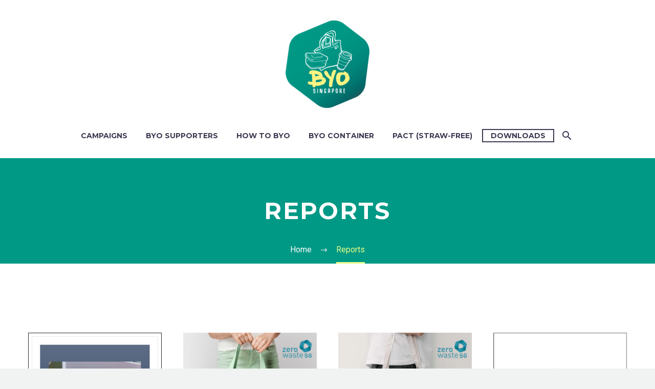

--- FILE ---
content_type: text/html; charset=UTF-8
request_url: http://www.byosingapore.com/reports/
body_size: 9776
content:

<!DOCTYPE html>
<!--[if IE 7]>
<html class="ie ie7" lang="en-GB" xmlns:og="http://ogp.me/ns#" xmlns:fb="http://ogp.me/ns/fb#">
<![endif]-->
<!--[if IE 8]>
<html class="ie ie8" lang="en-GB" xmlns:og="http://ogp.me/ns#" xmlns:fb="http://ogp.me/ns/fb#">
<![endif]-->
<!--[if !(IE 7) | !(IE 8) ]><!-->
<html lang="en-GB" xmlns:og="http://ogp.me/ns#" xmlns:fb="http://ogp.me/ns/fb#">
<!--<![endif]-->
<head>
	<meta charset="UTF-8">
	<meta name="viewport" content="width=device-width, initial-scale=1.0" />
	<link rel="profile" href="http://gmpg.org/xfn/11">
	<link rel="pingback" href="http://www.byosingapore.com/xmlrpc.php">
	<title>Reports &#8211; BYO Singapore</title>
<meta name='robots' content='max-image-preview:large' />
<link rel='dns-prefetch' href='//www.google.com' />
<link rel='dns-prefetch' href='//fonts.googleapis.com' />
<link rel="alternate" type="application/rss+xml" title="BYO Singapore &raquo; Feed" href="http://www.byosingapore.com/feed/" />
<link rel="alternate" type="application/rss+xml" title="BYO Singapore &raquo; Comments Feed" href="http://www.byosingapore.com/comments/feed/" />
<link rel="alternate" title="oEmbed (JSON)" type="application/json+oembed" href="http://www.byosingapore.com/wp-json/oembed/1.0/embed?url=http%3A%2F%2Fwww.byosingapore.com%2Freports%2F" />
<link rel="alternate" title="oEmbed (XML)" type="text/xml+oembed" href="http://www.byosingapore.com/wp-json/oembed/1.0/embed?url=http%3A%2F%2Fwww.byosingapore.com%2Freports%2F&#038;format=xml" />
		<!-- This site uses the Google Analytics by MonsterInsights plugin v9.10.1 - Using Analytics tracking - https://www.monsterinsights.com/ -->
		<!-- Note: MonsterInsights is not currently configured on this site. The site owner needs to authenticate with Google Analytics in the MonsterInsights settings panel. -->
					<!-- No tracking code set -->
				<!-- / Google Analytics by MonsterInsights -->
		<style id='wp-img-auto-sizes-contain-inline-css' type='text/css'>
img:is([sizes=auto i],[sizes^="auto," i]){contain-intrinsic-size:3000px 1500px}
/*# sourceURL=wp-img-auto-sizes-contain-inline-css */
</style>
<link rel='stylesheet' id='thegem-preloader-css' href='http://www.byosingapore.com/wp-content/themes/thegem/css/thegem-preloader.css?ver=6.9' type='text/css' media='all' />
<style id='thegem-preloader-inline-css' type='text/css'>

		body:not(.compose-mode) .gem-icon .gem-icon-half-1,
		body:not(.compose-mode) .gem-icon .gem-icon-half-2 {
			opacity: 0 !important;
			}
/*# sourceURL=thegem-preloader-inline-css */
</style>
<link rel='stylesheet' id='thegem-reset-css' href='http://www.byosingapore.com/wp-content/themes/thegem/css/thegem-reset.css?ver=6.9' type='text/css' media='all' />
<style id='thegem-reset-inline-css' type='text/css'>

		.fullwidth-block {
			-webkit-transform: translate3d(0, 0, 0);
			-moz-transform: translate3d(0, 0, 0);
			-ms-transform: translate3d(0, 0, 0);
			transform: translate3d(0, 0, 0);
		}
/*# sourceURL=thegem-reset-inline-css */
</style>
<link rel='stylesheet' id='thegem-grid-css' href='http://www.byosingapore.com/wp-content/themes/thegem/css/thegem-grid.css?ver=6.9' type='text/css' media='all' />
<link rel='stylesheet' id='thegem-style-css' href='http://www.byosingapore.com/wp-content/themes/thegem/style.css?ver=6.9' type='text/css' media='all' />
<link rel='stylesheet' id='thegem-header-css' href='http://www.byosingapore.com/wp-content/themes/thegem/css/thegem-header.css?ver=6.9' type='text/css' media='all' />
<link rel='stylesheet' id='thegem-widgets-css' href='http://www.byosingapore.com/wp-content/themes/thegem/css/thegem-widgets.css?ver=6.9' type='text/css' media='all' />
<link rel='stylesheet' id='thegem-new-css-css' href='http://www.byosingapore.com/wp-content/themes/thegem/css/thegem-new-css.css?ver=6.9' type='text/css' media='all' />
<link rel='stylesheet' id='perevazka-css-css-css' href='http://www.byosingapore.com/wp-content/themes/thegem/css/thegem-perevazka-css.css?ver=6.9' type='text/css' media='all' />
<link rel='stylesheet' id='thegem-google-fonts-css' href='//fonts.googleapis.com/css?family=Roboto%3Aregular%7CMontserrat%3Aregular%2C700%7CSource+Sans+Pro%3Aregular%2C300&#038;subset=vietnamese%2Ccyrillic-ext%2Ccyrillic%2Clatin-ext%2Cgreek%2Clatin%2Cgreek-ext&#038;ver=6.9' type='text/css' media='all' />
<link rel='stylesheet' id='thegem-custom-css' href='http://www.byosingapore.com/wp-content/themes/thegem/css/custom.css?ver=6.9' type='text/css' media='all' />
<link rel='stylesheet' id='js_composer_front-css' href='http://www.byosingapore.com/wp-content/plugins/js_composer/assets/css/js_composer.min.css?ver=6.4.2' type='text/css' media='all' />
<link rel='stylesheet' id='thegem-additional-blog-1-css' href='http://www.byosingapore.com/wp-content/themes/thegem/css/thegem-additional-blog-1.css?ver=6.9' type='text/css' media='all' />
<link rel='stylesheet' id='thegem-hovers-css' href='http://www.byosingapore.com/wp-content/themes/thegem/css/thegem-hovers.css?ver=6.9' type='text/css' media='all' />
<link rel='stylesheet' id='jquery-fancybox-css' href='http://www.byosingapore.com/wp-content/themes/thegem/js/fancyBox/jquery.fancybox.css?ver=6.9' type='text/css' media='all' />
<link rel='stylesheet' id='thegem-vc_elements-css' href='http://www.byosingapore.com/wp-content/themes/thegem/css/thegem-vc_elements.css?ver=6.9' type='text/css' media='all' />
<style id='wp-emoji-styles-inline-css' type='text/css'>

	img.wp-smiley, img.emoji {
		display: inline !important;
		border: none !important;
		box-shadow: none !important;
		height: 1em !important;
		width: 1em !important;
		margin: 0 0.07em !important;
		vertical-align: -0.1em !important;
		background: none !important;
		padding: 0 !important;
	}
/*# sourceURL=wp-emoji-styles-inline-css */
</style>
<style id='wp-block-library-inline-css' type='text/css'>
:root{--wp-block-synced-color:#7a00df;--wp-block-synced-color--rgb:122,0,223;--wp-bound-block-color:var(--wp-block-synced-color);--wp-editor-canvas-background:#ddd;--wp-admin-theme-color:#007cba;--wp-admin-theme-color--rgb:0,124,186;--wp-admin-theme-color-darker-10:#006ba1;--wp-admin-theme-color-darker-10--rgb:0,107,160.5;--wp-admin-theme-color-darker-20:#005a87;--wp-admin-theme-color-darker-20--rgb:0,90,135;--wp-admin-border-width-focus:2px}@media (min-resolution:192dpi){:root{--wp-admin-border-width-focus:1.5px}}.wp-element-button{cursor:pointer}:root .has-very-light-gray-background-color{background-color:#eee}:root .has-very-dark-gray-background-color{background-color:#313131}:root .has-very-light-gray-color{color:#eee}:root .has-very-dark-gray-color{color:#313131}:root .has-vivid-green-cyan-to-vivid-cyan-blue-gradient-background{background:linear-gradient(135deg,#00d084,#0693e3)}:root .has-purple-crush-gradient-background{background:linear-gradient(135deg,#34e2e4,#4721fb 50%,#ab1dfe)}:root .has-hazy-dawn-gradient-background{background:linear-gradient(135deg,#faaca8,#dad0ec)}:root .has-subdued-olive-gradient-background{background:linear-gradient(135deg,#fafae1,#67a671)}:root .has-atomic-cream-gradient-background{background:linear-gradient(135deg,#fdd79a,#004a59)}:root .has-nightshade-gradient-background{background:linear-gradient(135deg,#330968,#31cdcf)}:root .has-midnight-gradient-background{background:linear-gradient(135deg,#020381,#2874fc)}:root{--wp--preset--font-size--normal:16px;--wp--preset--font-size--huge:42px}.has-regular-font-size{font-size:1em}.has-larger-font-size{font-size:2.625em}.has-normal-font-size{font-size:var(--wp--preset--font-size--normal)}.has-huge-font-size{font-size:var(--wp--preset--font-size--huge)}.has-text-align-center{text-align:center}.has-text-align-left{text-align:left}.has-text-align-right{text-align:right}.has-fit-text{white-space:nowrap!important}#end-resizable-editor-section{display:none}.aligncenter{clear:both}.items-justified-left{justify-content:flex-start}.items-justified-center{justify-content:center}.items-justified-right{justify-content:flex-end}.items-justified-space-between{justify-content:space-between}.screen-reader-text{border:0;clip-path:inset(50%);height:1px;margin:-1px;overflow:hidden;padding:0;position:absolute;width:1px;word-wrap:normal!important}.screen-reader-text:focus{background-color:#ddd;clip-path:none;color:#444;display:block;font-size:1em;height:auto;left:5px;line-height:normal;padding:15px 23px 14px;text-decoration:none;top:5px;width:auto;z-index:100000}html :where(.has-border-color){border-style:solid}html :where([style*=border-top-color]){border-top-style:solid}html :where([style*=border-right-color]){border-right-style:solid}html :where([style*=border-bottom-color]){border-bottom-style:solid}html :where([style*=border-left-color]){border-left-style:solid}html :where([style*=border-width]){border-style:solid}html :where([style*=border-top-width]){border-top-style:solid}html :where([style*=border-right-width]){border-right-style:solid}html :where([style*=border-bottom-width]){border-bottom-style:solid}html :where([style*=border-left-width]){border-left-style:solid}html :where(img[class*=wp-image-]){height:auto;max-width:100%}:where(figure){margin:0 0 1em}html :where(.is-position-sticky){--wp-admin--admin-bar--position-offset:var(--wp-admin--admin-bar--height,0px)}@media screen and (max-width:600px){html :where(.is-position-sticky){--wp-admin--admin-bar--position-offset:0px}}

/*# sourceURL=wp-block-library-inline-css */
</style><style id='global-styles-inline-css' type='text/css'>
:root{--wp--preset--aspect-ratio--square: 1;--wp--preset--aspect-ratio--4-3: 4/3;--wp--preset--aspect-ratio--3-4: 3/4;--wp--preset--aspect-ratio--3-2: 3/2;--wp--preset--aspect-ratio--2-3: 2/3;--wp--preset--aspect-ratio--16-9: 16/9;--wp--preset--aspect-ratio--9-16: 9/16;--wp--preset--color--black: #000000;--wp--preset--color--cyan-bluish-gray: #abb8c3;--wp--preset--color--white: #ffffff;--wp--preset--color--pale-pink: #f78da7;--wp--preset--color--vivid-red: #cf2e2e;--wp--preset--color--luminous-vivid-orange: #ff6900;--wp--preset--color--luminous-vivid-amber: #fcb900;--wp--preset--color--light-green-cyan: #7bdcb5;--wp--preset--color--vivid-green-cyan: #00d084;--wp--preset--color--pale-cyan-blue: #8ed1fc;--wp--preset--color--vivid-cyan-blue: #0693e3;--wp--preset--color--vivid-purple: #9b51e0;--wp--preset--gradient--vivid-cyan-blue-to-vivid-purple: linear-gradient(135deg,rgb(6,147,227) 0%,rgb(155,81,224) 100%);--wp--preset--gradient--light-green-cyan-to-vivid-green-cyan: linear-gradient(135deg,rgb(122,220,180) 0%,rgb(0,208,130) 100%);--wp--preset--gradient--luminous-vivid-amber-to-luminous-vivid-orange: linear-gradient(135deg,rgb(252,185,0) 0%,rgb(255,105,0) 100%);--wp--preset--gradient--luminous-vivid-orange-to-vivid-red: linear-gradient(135deg,rgb(255,105,0) 0%,rgb(207,46,46) 100%);--wp--preset--gradient--very-light-gray-to-cyan-bluish-gray: linear-gradient(135deg,rgb(238,238,238) 0%,rgb(169,184,195) 100%);--wp--preset--gradient--cool-to-warm-spectrum: linear-gradient(135deg,rgb(74,234,220) 0%,rgb(151,120,209) 20%,rgb(207,42,186) 40%,rgb(238,44,130) 60%,rgb(251,105,98) 80%,rgb(254,248,76) 100%);--wp--preset--gradient--blush-light-purple: linear-gradient(135deg,rgb(255,206,236) 0%,rgb(152,150,240) 100%);--wp--preset--gradient--blush-bordeaux: linear-gradient(135deg,rgb(254,205,165) 0%,rgb(254,45,45) 50%,rgb(107,0,62) 100%);--wp--preset--gradient--luminous-dusk: linear-gradient(135deg,rgb(255,203,112) 0%,rgb(199,81,192) 50%,rgb(65,88,208) 100%);--wp--preset--gradient--pale-ocean: linear-gradient(135deg,rgb(255,245,203) 0%,rgb(182,227,212) 50%,rgb(51,167,181) 100%);--wp--preset--gradient--electric-grass: linear-gradient(135deg,rgb(202,248,128) 0%,rgb(113,206,126) 100%);--wp--preset--gradient--midnight: linear-gradient(135deg,rgb(2,3,129) 0%,rgb(40,116,252) 100%);--wp--preset--font-size--small: 13px;--wp--preset--font-size--medium: 20px;--wp--preset--font-size--large: 36px;--wp--preset--font-size--x-large: 42px;--wp--preset--spacing--20: 0.44rem;--wp--preset--spacing--30: 0.67rem;--wp--preset--spacing--40: 1rem;--wp--preset--spacing--50: 1.5rem;--wp--preset--spacing--60: 2.25rem;--wp--preset--spacing--70: 3.38rem;--wp--preset--spacing--80: 5.06rem;--wp--preset--shadow--natural: 6px 6px 9px rgba(0, 0, 0, 0.2);--wp--preset--shadow--deep: 12px 12px 50px rgba(0, 0, 0, 0.4);--wp--preset--shadow--sharp: 6px 6px 0px rgba(0, 0, 0, 0.2);--wp--preset--shadow--outlined: 6px 6px 0px -3px rgb(255, 255, 255), 6px 6px rgb(0, 0, 0);--wp--preset--shadow--crisp: 6px 6px 0px rgb(0, 0, 0);}:where(.is-layout-flex){gap: 0.5em;}:where(.is-layout-grid){gap: 0.5em;}body .is-layout-flex{display: flex;}.is-layout-flex{flex-wrap: wrap;align-items: center;}.is-layout-flex > :is(*, div){margin: 0;}body .is-layout-grid{display: grid;}.is-layout-grid > :is(*, div){margin: 0;}:where(.wp-block-columns.is-layout-flex){gap: 2em;}:where(.wp-block-columns.is-layout-grid){gap: 2em;}:where(.wp-block-post-template.is-layout-flex){gap: 1.25em;}:where(.wp-block-post-template.is-layout-grid){gap: 1.25em;}.has-black-color{color: var(--wp--preset--color--black) !important;}.has-cyan-bluish-gray-color{color: var(--wp--preset--color--cyan-bluish-gray) !important;}.has-white-color{color: var(--wp--preset--color--white) !important;}.has-pale-pink-color{color: var(--wp--preset--color--pale-pink) !important;}.has-vivid-red-color{color: var(--wp--preset--color--vivid-red) !important;}.has-luminous-vivid-orange-color{color: var(--wp--preset--color--luminous-vivid-orange) !important;}.has-luminous-vivid-amber-color{color: var(--wp--preset--color--luminous-vivid-amber) !important;}.has-light-green-cyan-color{color: var(--wp--preset--color--light-green-cyan) !important;}.has-vivid-green-cyan-color{color: var(--wp--preset--color--vivid-green-cyan) !important;}.has-pale-cyan-blue-color{color: var(--wp--preset--color--pale-cyan-blue) !important;}.has-vivid-cyan-blue-color{color: var(--wp--preset--color--vivid-cyan-blue) !important;}.has-vivid-purple-color{color: var(--wp--preset--color--vivid-purple) !important;}.has-black-background-color{background-color: var(--wp--preset--color--black) !important;}.has-cyan-bluish-gray-background-color{background-color: var(--wp--preset--color--cyan-bluish-gray) !important;}.has-white-background-color{background-color: var(--wp--preset--color--white) !important;}.has-pale-pink-background-color{background-color: var(--wp--preset--color--pale-pink) !important;}.has-vivid-red-background-color{background-color: var(--wp--preset--color--vivid-red) !important;}.has-luminous-vivid-orange-background-color{background-color: var(--wp--preset--color--luminous-vivid-orange) !important;}.has-luminous-vivid-amber-background-color{background-color: var(--wp--preset--color--luminous-vivid-amber) !important;}.has-light-green-cyan-background-color{background-color: var(--wp--preset--color--light-green-cyan) !important;}.has-vivid-green-cyan-background-color{background-color: var(--wp--preset--color--vivid-green-cyan) !important;}.has-pale-cyan-blue-background-color{background-color: var(--wp--preset--color--pale-cyan-blue) !important;}.has-vivid-cyan-blue-background-color{background-color: var(--wp--preset--color--vivid-cyan-blue) !important;}.has-vivid-purple-background-color{background-color: var(--wp--preset--color--vivid-purple) !important;}.has-black-border-color{border-color: var(--wp--preset--color--black) !important;}.has-cyan-bluish-gray-border-color{border-color: var(--wp--preset--color--cyan-bluish-gray) !important;}.has-white-border-color{border-color: var(--wp--preset--color--white) !important;}.has-pale-pink-border-color{border-color: var(--wp--preset--color--pale-pink) !important;}.has-vivid-red-border-color{border-color: var(--wp--preset--color--vivid-red) !important;}.has-luminous-vivid-orange-border-color{border-color: var(--wp--preset--color--luminous-vivid-orange) !important;}.has-luminous-vivid-amber-border-color{border-color: var(--wp--preset--color--luminous-vivid-amber) !important;}.has-light-green-cyan-border-color{border-color: var(--wp--preset--color--light-green-cyan) !important;}.has-vivid-green-cyan-border-color{border-color: var(--wp--preset--color--vivid-green-cyan) !important;}.has-pale-cyan-blue-border-color{border-color: var(--wp--preset--color--pale-cyan-blue) !important;}.has-vivid-cyan-blue-border-color{border-color: var(--wp--preset--color--vivid-cyan-blue) !important;}.has-vivid-purple-border-color{border-color: var(--wp--preset--color--vivid-purple) !important;}.has-vivid-cyan-blue-to-vivid-purple-gradient-background{background: var(--wp--preset--gradient--vivid-cyan-blue-to-vivid-purple) !important;}.has-light-green-cyan-to-vivid-green-cyan-gradient-background{background: var(--wp--preset--gradient--light-green-cyan-to-vivid-green-cyan) !important;}.has-luminous-vivid-amber-to-luminous-vivid-orange-gradient-background{background: var(--wp--preset--gradient--luminous-vivid-amber-to-luminous-vivid-orange) !important;}.has-luminous-vivid-orange-to-vivid-red-gradient-background{background: var(--wp--preset--gradient--luminous-vivid-orange-to-vivid-red) !important;}.has-very-light-gray-to-cyan-bluish-gray-gradient-background{background: var(--wp--preset--gradient--very-light-gray-to-cyan-bluish-gray) !important;}.has-cool-to-warm-spectrum-gradient-background{background: var(--wp--preset--gradient--cool-to-warm-spectrum) !important;}.has-blush-light-purple-gradient-background{background: var(--wp--preset--gradient--blush-light-purple) !important;}.has-blush-bordeaux-gradient-background{background: var(--wp--preset--gradient--blush-bordeaux) !important;}.has-luminous-dusk-gradient-background{background: var(--wp--preset--gradient--luminous-dusk) !important;}.has-pale-ocean-gradient-background{background: var(--wp--preset--gradient--pale-ocean) !important;}.has-electric-grass-gradient-background{background: var(--wp--preset--gradient--electric-grass) !important;}.has-midnight-gradient-background{background: var(--wp--preset--gradient--midnight) !important;}.has-small-font-size{font-size: var(--wp--preset--font-size--small) !important;}.has-medium-font-size{font-size: var(--wp--preset--font-size--medium) !important;}.has-large-font-size{font-size: var(--wp--preset--font-size--large) !important;}.has-x-large-font-size{font-size: var(--wp--preset--font-size--x-large) !important;}
/*# sourceURL=global-styles-inline-css */
</style>

<style id='classic-theme-styles-inline-css' type='text/css'>
/*! This file is auto-generated */
.wp-block-button__link{color:#fff;background-color:#32373c;border-radius:9999px;box-shadow:none;text-decoration:none;padding:calc(.667em + 2px) calc(1.333em + 2px);font-size:1.125em}.wp-block-file__button{background:#32373c;color:#fff;text-decoration:none}
/*# sourceURL=/wp-includes/css/classic-themes.min.css */
</style>
<link rel='stylesheet' id='usp_style-css' href='http://www.byosingapore.com/wp-content/plugins/user-submitted-posts/resources/usp.css?ver=20251121' type='text/css' media='all' />
<link rel='stylesheet' id='thegem_js_composer_front-css' href='http://www.byosingapore.com/wp-content/themes/thegem/css/thegem-js_composer_columns.css?ver=6.9' type='text/css' media='all' />
<script type="text/javascript" id="thegem-settings-init-js-extra">
/* <![CDATA[ */
var gemSettings = {"isTouch":"","forcedLasyDisabled":"","tabletPortrait":"1","tabletLandscape":"1","topAreaMobileDisable":"","parallaxDisabled":"","fillTopArea":"","themePath":"http://www.byosingapore.com/wp-content/themes/thegem","rootUrl":"http://www.byosingapore.com","mobileEffectsEnabled":"","isRTL":""};
//# sourceURL=thegem-settings-init-js-extra
/* ]]> */
</script>
<script type="text/javascript" src="http://www.byosingapore.com/wp-content/themes/thegem/js/thegem-settings-init.js?ver=6.9" id="thegem-settings-init-js"></script>
<script type="text/javascript" src="http://www.byosingapore.com/wp-content/themes/thegem/js/thegem-fullwidth-loader.js?ver=6.9" id="thegem-fullwidth-optimizer-js"></script>
<script type="text/javascript" src="http://www.byosingapore.com/wp-includes/js/jquery/jquery.min.js?ver=3.7.1" id="jquery-core-js"></script>
<script type="text/javascript" src="http://www.byosingapore.com/wp-includes/js/jquery/jquery-migrate.min.js?ver=3.4.1" id="jquery-migrate-js"></script>
<script type="text/javascript" src="https://www.google.com/recaptcha/api.js?ver=20251121" id="usp_recaptcha-js"></script>
<script type="text/javascript" src="http://www.byosingapore.com/wp-content/plugins/user-submitted-posts/resources/jquery.cookie.js?ver=20251121" id="usp_cookie-js"></script>
<script type="text/javascript" src="http://www.byosingapore.com/wp-content/plugins/user-submitted-posts/resources/jquery.parsley.min.js?ver=20251121" id="usp_parsley-js"></script>
<script type="text/javascript" id="usp_core-js-before">
/* <![CDATA[ */
var usp_custom_field = ""; var usp_custom_field_2 = "usp_custom_field_2"; var usp_custom_checkbox = "usp_custom_checkbox"; var usp_case_sensitivity = "false"; var usp_min_images = 0; var usp_max_images = 1; var usp_parsley_error = "Incorrect response."; var usp_multiple_cats = 0; var usp_existing_tags = 0; var usp_recaptcha_disp = "show"; var usp_recaptcha_vers = "2"; var usp_recaptcha_key = ""; var challenge_nonce = "d670dda6e3"; var ajax_url = "http:\/\/www.byosingapore.com\/wp-admin\/admin-ajax.php"; 
//# sourceURL=usp_core-js-before
/* ]]> */
</script>
<script type="text/javascript" src="http://www.byosingapore.com/wp-content/plugins/user-submitted-posts/resources/jquery.usp.core.js?ver=20251121" id="usp_core-js"></script>
<link rel="https://api.w.org/" href="http://www.byosingapore.com/wp-json/" /><link rel="alternate" title="JSON" type="application/json" href="http://www.byosingapore.com/wp-json/wp/v2/pages/30151" /><link rel="EditURI" type="application/rsd+xml" title="RSD" href="http://www.byosingapore.com/xmlrpc.php?rsd" />
<meta name="generator" content="WordPress 6.9" />
<link rel="canonical" href="http://www.byosingapore.com/reports/" />
<link rel='shortlink' href='http://www.byosingapore.com/?p=30151' />
<meta name="generator" content="Powered by WPBakery Page Builder - drag and drop page builder for WordPress."/>
<link rel="icon" href="http://www.byosingapore.com/wp-content/uploads/BYO_FullColour-150x150.png" sizes="32x32" />
<link rel="icon" href="http://www.byosingapore.com/wp-content/uploads/BYO_FullColour-256x256.png" sizes="192x192" />
<link rel="apple-touch-icon" href="http://www.byosingapore.com/wp-content/uploads/BYO_FullColour-256x256.png" />
<meta name="msapplication-TileImage" content="http://www.byosingapore.com/wp-content/uploads/BYO_FullColour.png" />
		<style type="text/css" id="wp-custom-css">
			.sfwhoverbox, .sfwhoverbox span {
color: #ffffff;
}		</style>
		<noscript><style> .wpb_animate_when_almost_visible { opacity: 1; }</style></noscript>

</head>


<body class="wp-singular page-template-default page page-id-30151 wp-theme-thegem wpb-js-composer js-comp-ver-6.4.2 vc_responsive">



<div id="page" class="layout-fullwidth">

			<a href="#page" class="scroll-top-button"></a>
	
	
		
		<div id="site-header-wrapper"  class=" " >

						
			<header id="site-header" class="site-header animated-header" role="banner">
								
								<div class="container">
					<div class="header-main logo-position-center header-layout-default header-style-3">
													<div class="site-title">
								<div class="site-logo">
	<a href="http://www.byosingapore.com/" rel="home">
					<span class="logo"><img src="http://www.byosingapore.com/wp-content/uploads/thegem-logos/logo_f909910f26265a85c2403467867bedf8_1x.png" srcset="http://www.byosingapore.com/wp-content/uploads/thegem-logos/logo_f909910f26265a85c2403467867bedf8_1x.png 1x,http://www.byosingapore.com/wp-content/uploads/thegem-logos/logo_f909910f26265a85c2403467867bedf8_2x.png 2x,http://www.byosingapore.com/wp-content/uploads/thegem-logos/logo_f909910f26265a85c2403467867bedf8_3x.png 3x" alt="" style="width:164px;" class="default"/><img src="http://www.byosingapore.com/wp-content/uploads/thegem-logos/logo_f909910f26265a85c2403467867bedf8_1x.png" srcset="http://www.byosingapore.com/wp-content/uploads/thegem-logos/logo_f909910f26265a85c2403467867bedf8_1x.png 1x,http://www.byosingapore.com/wp-content/uploads/thegem-logos/logo_f909910f26265a85c2403467867bedf8_2x.png 2x,http://www.byosingapore.com/wp-content/uploads/thegem-logos/logo_f909910f26265a85c2403467867bedf8_3x.png 3x" alt="" style="width:132px;" class="small"/></span>
			</a>
</div>
							</div>
															<nav id="primary-navigation" class="site-navigation primary-navigation responsive" role="navigation">
									<button class="menu-toggle dl-trigger">Primary Menu<span class="menu-line-1"></span><span class="menu-line-2"></span><span class="menu-line-3"></span></button>
																																				<ul id="primary-menu" class="nav-menu dl-menu styled no-responsive"><li id="menu-item-30307" class="menu-item menu-item-type-post_type menu-item-object-page menu-item-has-children menu-item-parent menu-item-30307 megamenu-first-element"><a href="http://www.byosingapore.com/campaigns/">Campaigns</a>
<ul class="sub-menu dl-submenu styled ">
	<li id="menu-item-30464" class="menu-item menu-item-type-post_type menu-item-object-page menu-item-30464 megamenu-first-element"><a href="http://www.byosingapore.com/byo-container/">BYOC 2021</a></li>
	<li id="menu-item-30305" class="menu-item menu-item-type-post_type menu-item-object-page menu-item-30305 megamenu-first-element"><a href="http://www.byosingapore.com/byob-2023/">BYOB 2023</a></li>
</ul>
</li>
<li id="menu-item-29617" class="menu-item menu-item-type-post_type menu-item-object-page menu-item-home menu-item-has-children menu-item-parent menu-item-29617 megamenu-first-element"><a href="http://www.byosingapore.com/">BYO Supporters</a>
<ul class="sub-menu dl-submenu styled ">
	<li id="menu-item-29620" class="menu-item menu-item-type-post_type menu-item-object-page menu-item-29620 megamenu-first-element"><a href="http://www.byosingapore.com/why-byo/">Why BYO</a></li>
	<li id="menu-item-29614" class="menu-item menu-item-type-post_type menu-item-object-page menu-item-29614 megamenu-first-element"><a href="http://www.byosingapore.com/resources/">Resources</a></li>
	<li id="menu-item-29619" class="menu-item menu-item-type-post_type menu-item-object-page menu-item-29619 megamenu-first-element"><a href="http://www.byosingapore.com/stories/">Stories</a></li>
</ul>
</li>
<li id="menu-item-29618" class="menu-item menu-item-type-post_type menu-item-object-page menu-item-29618 megamenu-first-element"><a href="http://www.byosingapore.com/how-to-byo/">How to BYO</a></li>
<li id="menu-item-29890" class="menu-item menu-item-type-post_type menu-item-object-page menu-item-29890 megamenu-first-element"><a href="http://www.byosingapore.com/byo-container/">BYO Container</a></li>
<li id="menu-item-29613" class="menu-item menu-item-type-post_type menu-item-object-page menu-item-has-children menu-item-parent menu-item-29613 megamenu-first-element"><a href="http://www.byosingapore.com/pact-straw-free/">PACT (Straw-Free)</a>
<ul class="sub-menu dl-submenu styled ">
	<li id="menu-item-29616" class="menu-item menu-item-type-post_type menu-item-object-page menu-item-29616 megamenu-first-element"><a href="http://www.byosingapore.com/straw-free-week-at-the-metropolis/">Straw-Free Week 2018</a></li>
</ul>
</li>
<li id="menu-item-29629" class="menu-item menu-item-type-post_type menu-item-object-page current-menu-ancestor current-menu-parent current_page_parent current_page_ancestor menu-item-has-children menu-item-parent menu-item-29629 megamenu-first-element menu-item-current"><a href="http://www.byosingapore.com/downloads/">Downloads</a>
<ul class="sub-menu dl-submenu styled ">
	<li id="menu-item-30152" class="menu-item menu-item-type-post_type menu-item-object-page current-menu-item page_item page-item-30151 current_page_item menu-item-30152 megamenu-first-element menu-item-active"><a href="http://www.byosingapore.com/reports/">Reports</a></li>
</ul>
</li>
<li class="menu-item menu-item-search"><a href="#"></a><div class="minisearch"><form role="search" id="searchform" class="sf" action="http://www.byosingapore.com/" method="GET"><input id="searchform-input" class="sf-input" type="text" placeholder="Search..." name="s"><span class="sf-submit-icon"></span><input id="searchform-submit" class="sf-submit" type="submit" value=""></form></div></li></ul>																	</nav>
																		</div>
				</div>
							</header><!-- #site-header -->
					</div><!-- #site-header-wrapper -->

	
	<div id="main" class="site-main">

<div id="main-content" class="main-content">

<div id="page-title" class="page-title-block page-title-alignment-center page-title-style-1 " style="padding-top: 80px;padding-bottom: 80px;"><div class="container"><div class="page-title-title" style=""><h1 style="">  Reports</h1></div></div><div class="breadcrumbs-container"><div class="container"><div class="breadcrumbs"><span><a href="http://www.byosingapore.com/" itemprop="url"><span itemprop="title">Home</span></a></span> <span class="divider"><span class="bc-devider"></span></span> <span class="current">Reports</span></div><!-- .breadcrumbs --></div></div></div>
<div class="block-content">
	<div class="container">
		<div class="panel row">

			<div class="panel-center col-xs-12">
				<article id="post-30151" class="post-30151 page type-page status-publish hentry">

					<div class="entry-content post-content">
												
						
						<div id="vc_row-6966fa0953445" class="vc_row wpb_row vc_row-fluid"><div class="wpb_column vc_column_container vc_col-sm-3"><div class="vc_column-inner"><div class="wpb_wrapper">
	<div  class="wpb_single_image wpb_content_element vc_align_left">
		
		<figure class="wpb_wrapper vc_figure">
			<a href="https://www.zerowastesg.com/bring-your-own-bag" target="_blank" class="vc_single_image-wrapper vc_box_outline  vc_box_border_black"><img fetchpriority="high" decoding="async" width="1241" height="1755" src="http://www.byosingapore.com/wp-content/uploads/BYOB-2023-Report-Cover.jpg" class="vc_single_image-img attachment-full" alt="" srcset="http://www.byosingapore.com/wp-content/uploads/BYOB-2023-Report-Cover.jpg 1241w, http://www.byosingapore.com/wp-content/uploads/BYOB-2023-Report-Cover-212x300.jpg 212w, http://www.byosingapore.com/wp-content/uploads/BYOB-2023-Report-Cover-724x1024.jpg 724w, http://www.byosingapore.com/wp-content/uploads/BYOB-2023-Report-Cover-768x1086.jpg 768w, http://www.byosingapore.com/wp-content/uploads/BYOB-2023-Report-Cover-1086x1536.jpg 1086w" sizes="(max-width: 1241px) 100vw, 1241px" /></a>
		</figure>
	</div>
</div></div></div><div class="wpb_column vc_column_container vc_col-sm-3"><div class="vc_column-inner"><div class="wpb_wrapper">
	<div  class="wpb_single_image wpb_content_element vc_align_left">
		
		<figure class="wpb_wrapper vc_figure">
			<a href="https://www.zerowastesg.com/byo-landscape" target="_blank" class="vc_single_image-wrapper   vc_box_border_grey"><img decoding="async" width="1188" height="1678" src="http://www.byosingapore.com/wp-content/uploads/BYO-Landscape-Report-Cover.png" class="vc_single_image-img attachment-full" alt="" srcset="http://www.byosingapore.com/wp-content/uploads/BYO-Landscape-Report-Cover.png 1188w, http://www.byosingapore.com/wp-content/uploads/BYO-Landscape-Report-Cover-212x300.png 212w, http://www.byosingapore.com/wp-content/uploads/BYO-Landscape-Report-Cover-725x1024.png 725w, http://www.byosingapore.com/wp-content/uploads/BYO-Landscape-Report-Cover-768x1085.png 768w, http://www.byosingapore.com/wp-content/uploads/BYO-Landscape-Report-Cover-1087x1536.png 1087w" sizes="(max-width: 1188px) 100vw, 1188px" /></a>
		</figure>
	</div>
</div></div></div><div class="wpb_column vc_column_container vc_col-sm-3"><div class="vc_column-inner"><div class="wpb_wrapper">
	<div  class="wpb_single_image wpb_content_element vc_align_left">
		
		<figure class="wpb_wrapper vc_figure">
			<a href="https://www.zerowastesg.com/bring-your-own-container" target="_blank" class="vc_single_image-wrapper   vc_box_border_grey"><img decoding="async" width="1186" height="1678" src="http://www.byosingapore.com/wp-content/uploads/BYOC-Report-Cover.png" class="vc_single_image-img attachment-full" alt="" srcset="http://www.byosingapore.com/wp-content/uploads/BYOC-Report-Cover.png 1186w, http://www.byosingapore.com/wp-content/uploads/BYOC-Report-Cover-212x300.png 212w, http://www.byosingapore.com/wp-content/uploads/BYOC-Report-Cover-724x1024.png 724w, http://www.byosingapore.com/wp-content/uploads/BYOC-Report-Cover-768x1087.png 768w, http://www.byosingapore.com/wp-content/uploads/BYOC-Report-Cover-1086x1536.png 1086w" sizes="(max-width: 1186px) 100vw, 1186px" /></a>
		</figure>
	</div>
</div></div></div><div class="wpb_column vc_column_container vc_col-sm-3"><div class="vc_column-inner"><div class="wpb_wrapper">
	<div  class="wpb_single_image wpb_content_element vc_align_left">
		
		<figure class="wpb_wrapper vc_figure">
			<a href="https://www.zerowastesg.com/byo-rating" target="_blank" class="vc_single_image-wrapper   vc_box_border_grey"><img loading="lazy" decoding="async" width="1130" height="1600" src="http://www.byosingapore.com/wp-content/uploads/BYO-Singapore-Guide.png" class="vc_single_image-img attachment-full" alt="" srcset="http://www.byosingapore.com/wp-content/uploads/BYO-Singapore-Guide.png 1130w, http://www.byosingapore.com/wp-content/uploads/BYO-Singapore-Guide-212x300.png 212w, http://www.byosingapore.com/wp-content/uploads/BYO-Singapore-Guide-768x1087.png 768w, http://www.byosingapore.com/wp-content/uploads/BYO-Singapore-Guide-723x1024.png 723w" sizes="auto, (max-width: 1130px) 100vw, 1130px" /></a>
		</figure>
	</div>
</div></div></div></div>
					</div><!-- .entry-content -->

					
					
					
					
					
				</article><!-- #post-## -->

			</div>

			
		</div>

	</div>
</div><!-- .block-content -->
</div><!-- #main-content -->


		</div><!-- #main -->

								
			
			<footer id="footer-nav" class="site-footer">
				<div class="container"><div class="row">

					<div class="col-md-3 col-md-push-9">
											</div>

					<div class="col-md-6">
												<nav id="footer-navigation" class="site-navigation footer-navigation centered-box" role="navigation">
							<ul id="footer-menu" class="nav-menu styled clearfix inline-inside"><li id="menu-item-28719" class="menu-item menu-item-type-custom menu-item-object-custom menu-item-28719"><a href="https://www.facebook.com/byosingapore/">Facebook</a></li>
<li id="menu-item-28721" class="menu-item menu-item-type-custom menu-item-object-custom menu-item-28721"><a href="https://www.instagram.com/byosingapore/?hl=en">Instagram</a></li>
<li id="menu-item-28720" class="menu-item menu-item-type-custom menu-item-object-custom menu-item-28720"><a href="https://twitter.com/byosingapore">Twitter</a></li>
</ul>						</nav>
											</div>

					<div class="col-md-3 col-md-pull-9"><div class="footer-site-info">2020 &copy; Zero Waste SG | <a href="mailto:hailin@zerowastesg.com">Email Us</a>  </div></div>

				</div></div>
			</footer><!-- #footer-nav -->
						
		
	</div><!-- #page -->

	<script type="speculationrules">
{"prefetch":[{"source":"document","where":{"and":[{"href_matches":"/*"},{"not":{"href_matches":["/wp-*.php","/wp-admin/*","/wp-content/uploads/*","/wp-content/*","/wp-content/plugins/*","/wp-content/themes/thegem/*","/*\\?(.+)"]}},{"not":{"selector_matches":"a[rel~=\"nofollow\"]"}},{"not":{"selector_matches":".no-prefetch, .no-prefetch a"}}]},"eagerness":"conservative"}]}
</script>
<script type="text/html" id="wpb-modifications"></script><script type="text/javascript" src="http://www.byosingapore.com/wp-content/themes/thegem/js/jquery.dlmenu.js?ver=6.9" id="jquery-dlmenu-js"></script>
<script type="text/javascript" id="thegem-menu-init-script-js-extra">
/* <![CDATA[ */
var thegem_dlmenu_settings = {"backLabel":"Back","showCurrentLabel":"Show this page"};
//# sourceURL=thegem-menu-init-script-js-extra
/* ]]> */
</script>
<script type="text/javascript" src="http://www.byosingapore.com/wp-content/themes/thegem/js/thegem-menu_init.js?ver=6.9" id="thegem-menu-init-script-js"></script>
<script type="text/javascript" src="http://www.byosingapore.com/wp-content/themes/thegem/js/svg4everybody.js?ver=6.9" id="svg4everybody-js"></script>
<script type="text/javascript" src="http://www.byosingapore.com/wp-content/themes/thegem/js/thegem-form-elements.js?ver=6.9" id="thegem-form-elements-js"></script>
<script type="text/javascript" src="http://www.byosingapore.com/wp-content/themes/thegem/js/jquery.easing.js?ver=6.9" id="jquery-easing-js"></script>
<script type="text/javascript" src="http://www.byosingapore.com/wp-content/themes/thegem/js/thegem-header.js?ver=6.9" id="thegem-header-js"></script>
<script type="text/javascript" src="http://www.byosingapore.com/wp-content/themes/thegem/js/SmoothScroll.js?ver=6.9" id="SmoothScroll-js"></script>
<script type="text/javascript" src="http://www.byosingapore.com/wp-content/themes/thegem/js/thegem-lazyLoading.js?ver=6.9" id="thegem-lazy-loading-js"></script>
<script type="text/javascript" src="http://www.byosingapore.com/wp-content/themes/thegem/js/jquery.transform.js?ver=6.9" id="jquery-transform-js"></script>
<script type="text/javascript" src="http://www.byosingapore.com/wp-includes/js/jquery/ui/effect.min.js?ver=1.13.3" id="jquery-effects-core-js"></script>
<script type="text/javascript" src="http://www.byosingapore.com/wp-includes/js/jquery/ui/effect-drop.min.js?ver=1.13.3" id="jquery-effects-drop-js"></script>
<script type="text/javascript" src="http://www.byosingapore.com/wp-content/themes/thegem/js/odometer.js?ver=6.9" id="odometr-js"></script>
<script type="text/javascript" src="http://www.byosingapore.com/wp-content/themes/thegem/js/thegem-sticky.js?ver=6.9" id="thegem-sticky-js"></script>
<script type="text/javascript" src="http://www.byosingapore.com/wp-content/themes/thegem/js/functions.js?ver=6.9" id="thegem-scripts-js"></script>
<script type="text/javascript" src="http://www.byosingapore.com/wp-content/themes/thegem/js/fancyBox/jquery.mousewheel.pack.js?ver=6.9" id="jquery-mousewheel-js"></script>
<script type="text/javascript" src="http://www.byosingapore.com/wp-content/themes/thegem/js/fancyBox/jquery.fancybox.pack.js?ver=6.9" id="jquery-fancybox-js"></script>
<script type="text/javascript" src="http://www.byosingapore.com/wp-content/themes/thegem/js/fancyBox/jquery.fancybox-init.js?ver=6.9" id="fancybox-init-script-js"></script>
<script type="text/javascript" src="http://www.byosingapore.com/wp-content/themes/thegem/js/thegem-vc_elements_init.js?ver=6.9" id="thegem-vc_elements-js"></script>
<script type="text/javascript" src="http://www.byosingapore.com/wp-content/plugins/js_composer/assets/js/dist/js_composer_front.min.js?ver=6.4.2" id="wpb_composer_front_js-js"></script>
<script id="wp-emoji-settings" type="application/json">
{"baseUrl":"https://s.w.org/images/core/emoji/17.0.2/72x72/","ext":".png","svgUrl":"https://s.w.org/images/core/emoji/17.0.2/svg/","svgExt":".svg","source":{"concatemoji":"http://www.byosingapore.com/wp-includes/js/wp-emoji-release.min.js?ver=6.9"}}
</script>
<script type="module">
/* <![CDATA[ */
/*! This file is auto-generated */
const a=JSON.parse(document.getElementById("wp-emoji-settings").textContent),o=(window._wpemojiSettings=a,"wpEmojiSettingsSupports"),s=["flag","emoji"];function i(e){try{var t={supportTests:e,timestamp:(new Date).valueOf()};sessionStorage.setItem(o,JSON.stringify(t))}catch(e){}}function c(e,t,n){e.clearRect(0,0,e.canvas.width,e.canvas.height),e.fillText(t,0,0);t=new Uint32Array(e.getImageData(0,0,e.canvas.width,e.canvas.height).data);e.clearRect(0,0,e.canvas.width,e.canvas.height),e.fillText(n,0,0);const a=new Uint32Array(e.getImageData(0,0,e.canvas.width,e.canvas.height).data);return t.every((e,t)=>e===a[t])}function p(e,t){e.clearRect(0,0,e.canvas.width,e.canvas.height),e.fillText(t,0,0);var n=e.getImageData(16,16,1,1);for(let e=0;e<n.data.length;e++)if(0!==n.data[e])return!1;return!0}function u(e,t,n,a){switch(t){case"flag":return n(e,"\ud83c\udff3\ufe0f\u200d\u26a7\ufe0f","\ud83c\udff3\ufe0f\u200b\u26a7\ufe0f")?!1:!n(e,"\ud83c\udde8\ud83c\uddf6","\ud83c\udde8\u200b\ud83c\uddf6")&&!n(e,"\ud83c\udff4\udb40\udc67\udb40\udc62\udb40\udc65\udb40\udc6e\udb40\udc67\udb40\udc7f","\ud83c\udff4\u200b\udb40\udc67\u200b\udb40\udc62\u200b\udb40\udc65\u200b\udb40\udc6e\u200b\udb40\udc67\u200b\udb40\udc7f");case"emoji":return!a(e,"\ud83e\u1fac8")}return!1}function f(e,t,n,a){let r;const o=(r="undefined"!=typeof WorkerGlobalScope&&self instanceof WorkerGlobalScope?new OffscreenCanvas(300,150):document.createElement("canvas")).getContext("2d",{willReadFrequently:!0}),s=(o.textBaseline="top",o.font="600 32px Arial",{});return e.forEach(e=>{s[e]=t(o,e,n,a)}),s}function r(e){var t=document.createElement("script");t.src=e,t.defer=!0,document.head.appendChild(t)}a.supports={everything:!0,everythingExceptFlag:!0},new Promise(t=>{let n=function(){try{var e=JSON.parse(sessionStorage.getItem(o));if("object"==typeof e&&"number"==typeof e.timestamp&&(new Date).valueOf()<e.timestamp+604800&&"object"==typeof e.supportTests)return e.supportTests}catch(e){}return null}();if(!n){if("undefined"!=typeof Worker&&"undefined"!=typeof OffscreenCanvas&&"undefined"!=typeof URL&&URL.createObjectURL&&"undefined"!=typeof Blob)try{var e="postMessage("+f.toString()+"("+[JSON.stringify(s),u.toString(),c.toString(),p.toString()].join(",")+"));",a=new Blob([e],{type:"text/javascript"});const r=new Worker(URL.createObjectURL(a),{name:"wpTestEmojiSupports"});return void(r.onmessage=e=>{i(n=e.data),r.terminate(),t(n)})}catch(e){}i(n=f(s,u,c,p))}t(n)}).then(e=>{for(const n in e)a.supports[n]=e[n],a.supports.everything=a.supports.everything&&a.supports[n],"flag"!==n&&(a.supports.everythingExceptFlag=a.supports.everythingExceptFlag&&a.supports[n]);var t;a.supports.everythingExceptFlag=a.supports.everythingExceptFlag&&!a.supports.flag,a.supports.everything||((t=a.source||{}).concatemoji?r(t.concatemoji):t.wpemoji&&t.twemoji&&(r(t.twemoji),r(t.wpemoji)))});
//# sourceURL=http://www.byosingapore.com/wp-includes/js/wp-emoji-loader.min.js
/* ]]> */
</script>

<script>
  (function(i,s,o,g,r,a,m){i['GoogleAnalyticsObject']=r;i[r]=i[r]||function(){
  (i[r].q=i[r].q||[]).push(arguments)},i[r].l=1*new Date();a=s.createElement(o),
  m=s.getElementsByTagName(o)[0];a.async=1;a.src=g;m.parentNode.insertBefore(a,m)
  })(window,document,'script','https://www.google-analytics.com/analytics.js','ga');

  ga('create', 'UA-2503941-22', 'auto');
  ga('send', 'pageview');

</script>

</body>
</html>

<!--
Performance optimized by W3 Total Cache. Learn more: https://www.boldgrid.com/w3-total-cache/?utm_source=w3tc&utm_medium=footer_comment&utm_campaign=free_plugin


Served from: www.byosingapore.com @ 2026-01-14 10:06:01 by W3 Total Cache
-->

--- FILE ---
content_type: application/x-javascript
request_url: http://www.byosingapore.com/wp-content/themes/thegem/js/thegem-lazyLoading.js?ver=6.9
body_size: 3149
content:
(function ($) {

	var lazy_effects = {
		'clip': {
			show:	function(element) {
						$(element.el).animate({
							transform: 'scale(1.1)',
						},
						{
							duration : 200,
						}).animate({
							transform: 'scale(1)',
						},
						{
							duration : 200,
							complete: function() {
								if (element.options.queueType == 'sync')
									element.finishAnimation();
							}
						})
					}
		},

		'fading': {
			show:	function(element) {
						$(element.el).css({
							opacity: 0
						}).animate({
							opacity: 1
						},
						{
							duration : 400,
							complete: function() {
								if (element.options.queueType == 'sync')
									element.finishAnimation();
							}
						});
					}
		},

		'drop-right': {
			show:	function(element) {
						var left = parseInt($(element.el).width()/15);
						$(element.el).wrapInner('<div style="position: relative; left: ' + left + 'px;"></div>').css({
							opacity: 1
						});

						$(element.el).find('> div').css({
							opacity: 0
						}).animate({
							opacity: 1,
							left: 0,
						},
						{
							duration : 700,
							complete: function() {
								var $div = $(element.el).find('> div');
								$(element.el).append($div.find('> *'));
								$div.remove();
								if (element.options.queueType == 'sync')
									element.finishAnimation();
							}
						});
					}
		},

		'drop-right-without-wrap': {
			show:	function(element) {
						var left = parseInt($(element.el).outerWidth()/15);

						$(element.el).css({
							opacity: 0,
							position: 'relative',
							left: left,
							transition: 'none'
						}).animate({
							opacity: 1,
							left: 0,
						},
						{
							duration : 700,
							complete: function() {
								$(element.el).css({
									transition: ''
								});

								if (element.options.queueType == 'sync')
									element.finishAnimation();
							}
						});
					}
		},

		'drop-right-unwrap': {
			show:	function(element) {
						var left = parseInt($(element.el).width()/15);
						$(element.el).wrapInner('<div style="position: relative; left: ' + left + 'px;"></div>').css({
							opacity: 1
						});

						$(element.el).find('> div').css({
							opacity: 0
						}).animate({
							opacity: 1,
							left: 0,
						},
						{
							duration : 700,
							complete: function() {
								if (element.options.queueType == 'sync')
									element.finishAnimation();
							}
						});
					}
		},

		'drop-left': {
			show:	function(element) {
						var right = parseInt($(element.el).width()/15);
						$(element.el).wrapInner('<div style="position: relative; right: ' + right + 'px;"></div>').css({
							opacity: 1
						});

						$(element.el).find('> div').css({
							opacity: 0
						}).animate({
							opacity: 1,
							right: 0
						},
						{
							duration : 700,
							complete: function() {
								$(element.el).html($(element.el).find('> div').html());
								if (element.options.queueType == 'sync')
									element.finishAnimation();
							}
						});
					}
		},

		'drop-bottom': {
			show:	function(element) {
						var top = parseInt($(element.el).height()/15);
						$(element.el).wrapInner('<div style="position: relative; top: ' + top + 'px;"></div>').css({
							opacity: 1
						});

						$(element.el).find('> div').css({
							opacity: 0
						}).animate({
							opacity: 1,
							top: 0
						},
						{
							duration : 700,
							complete: function() {
								var $div = $(element.el).find('> div');
								$(element.el).append($div.find('> *'));
								$div.remove();
								if (element.options.queueType == 'sync')
									element.finishAnimation();
							}
						});
					}
		},

		'drop-top': {
			show:	function(element) {
						var step = $(element.el).data('ll-step') || 0.07;
						step = parseFloat(step);
						var bottom = parseInt($(element.el).height() * step);
						$(element.el).wrapInner('<div style="position: relative; bottom: ' + bottom + 'px;"></div>').css({
							opacity: 1
						});

						$(element.el).find('> div').css({
							opacity: 0
						}).animate({
							opacity: 1,
							bottom: 0
						},
						{
							duration : 700,
							complete: function() {
								$(element.el).html($(element.el).find('> div').html());
								if (element.options.queueType == 'sync')
									element.finishAnimation();
							}
						});
					}
		},

		'slide-right': {
			show:	function(element) {
						if (element.options.firstGroupElement)
							$(element.el).parent().css({
								overflow: 'hidden'
							});
						$(element.el).css({
							opacity: 0,
							position: 'relative',
							left: '100%'
						}).animate({left: 0, opacity: 1}, 100).animate({left: -15}, 100).animate({left: 0}, 100, function() {
							if (element.options.lastGroupElement)
								$(element.el).parent().css({
									overflow: 'visible'
								});
							if (element.options.queueType == 'sync')
								element.finishAnimation();
						});
					}
		},

		'move-up': {
			show:	function(element) {
				$(element.el).css({
					opacity: 0,
					transform: 'translateY(40px)'
				}).animate({
					opacity: 1,
					transform: 'translateY(0px)'
				},
				{
					duration : 1000,
					complete: function() {
						if (element.options.queueType == 'sync')
							element.finishAnimation();
					}
				});
			}
		},

		'action': {
			show:	function(element) {
						var func = $(element.el).data('ll-action-func') || '';
						if (!func || window[func] == null || window[func] == undefined)
							return;

						window[func](element.el);
					}
		},
	};

	function Element(el, options) {
		this.el = el;

		this.options = {
			offset: 1,
			delay: -1,
		};
		$.extend(this.options, options);

		if (this.options['delay'] == undefined || this.options['delay'] == null)
			this.options['delay'] = -1;
		this.options.queueType = this.options.delay == -1 ? 'sync': 'async';
	}

	function Group(el, options) {
		this.el = el;
		this.queue = new Queue(this);

		this.options = {
			offset: 0.7,
			delay: -1,
			queueType: 'sync',
			isFirst: false,
			force: false,
			firstGroupElement: false,
			lastGroupElement: false
		};
		$.extend(this.options, options);

		if (this.options['itemDelay'] == undefined || this.options['itemDelay'] == null)
			this.options['itemDelay'] = -1;
		this.options.itemQueueType = this.options.itemDelay == -1 ? 'sync': 'async';
		this.options['finishDelay'] = this.options['finishDelay'] || 300;
	}

	function Queue(obj) {
		this.object = obj;
		this.queue = [];
		this.is_exec = false;
	}

	function LazyLoading(options) {
		this.options = {
		};
		$.extend(this.options, options);
		this.initialize();
	}

	$.fn.reverse = [].reverse;

	String.prototype.startsWith = function (str) {
		return this.indexOf(str) == 0;
	};

	$.lazyLoading = function(options) {
		return new LazyLoading(options);
	}

	function getOffset(elem) {
		if (elem.getBoundingClientRect && window.gemBrowser.platform.name != 'ios'){
			var bound = elem.getBoundingClientRect(),
				html = elem.ownerDocument.documentElement,
				htmlScroll = getScroll(html),
				elemScrolls = getScrolls(elem),
				isFixed = (styleString(elem, 'position') == 'fixed');
			return {
				x: parseInt(bound.left) + elemScrolls.x + ((isFixed) ? 0 : htmlScroll.x) - html.clientLeft,
				y: parseInt(bound.top)  + elemScrolls.y + ((isFixed) ? 0 : htmlScroll.y) - html.clientTop
			};
		}

		var element = elem, position = {x: 0, y: 0};
		if (isBody(elem)) return position;

		while (element && !isBody(element)){
			position.x += element.offsetLeft;
			position.y += element.offsetTop;

			if (window.gemBrowser.name == 'firefox'){
				if (!borderBox(element)){
					position.x += leftBorder(element);
					position.y += topBorder(element);
				}
				var parent = element.parentNode;
				if (parent && styleString(parent, 'overflow') != 'visible'){
					position.x += leftBorder(parent);
					position.y += topBorder(parent);
				}
			} else if (element != elem && window.gemBrowser.name == 'safari'){
				position.x += leftBorder(element);
				position.y += topBorder(element);
			}

			element = element.offsetParent;
		}
		if (window.gemBrowser.name == 'firefox' && !borderBox(elem)){
			position.x -= leftBorder(elem);
			position.y -= topBorder(elem);
		}
		return position;
	};

	function getScroll(elem){
		return {x: window.pageXOffset || document.documentElement.scrollLeft, y: window.pageYOffset || document.documentElement.scrollTop};
	};

	function getScrolls(elem){
		var element = elem.parentNode, position = {x: 0, y: 0};
		while (element && !isBody(element)){
			position.x += element.scrollLeft;
			position.y += element.scrollTop;
			element = element.parentNode;
		}
		return position;
	};

	function styleString(element, style) {
		return $(element).css(style);
	};

	function styleNumber(element, style){
		return parseInt(styleString(element, style)) || 0;
	};

	function borderBox(element){
		return styleString(element, '-moz-box-sizing') == 'border-box';
	};

	function topBorder(element){
		return styleNumber(element, 'border-top-width');
	};

	function leftBorder(element){
		return styleNumber(element, 'border-left-width');
	};

	function isBody(element){
		return (/^(?:body|html)$/i).test(element.tagName);
	};

	LazyLoading.prototype = {
		initialize: function() {
			this.animated = false;
			this.groups = [];
			this.queue = new Queue(this);
			this.init = true;

			this.hasHeaderVisuals = $('.ls-wp-container').size() > 0;

			$(document).find('.lazy-loading:first').addClass('lazy-loading-first');
			$(document).find('.lazy-loading').not('.lazy-loading-not-hide').css({visibility: 'hidden'});

			$(document).ready(function() {
				self.rebuild();

				$(window).resize(function() {
					if (self.resizeTimeout) {
						clearTimeout(self.resizeTimeout);
					}
					self.rebuild();
				});
			});

			var self = this;
			$(window).scroll(function() {
				if (!self.animated) {
					if (self.init)
						self.buildList();
					self.init = false;
					setTimeout(function() {
						self.scrollPageHandler();
					}, 100);
					self.animated = true;
				}
			});

			$(window).on('lazy-loading-start', function() {
				self.rebuild();
			});
		},

		rebuild: function() {
			this.buildList();
			this.scrollPageHandler();
		},

		scrollPageHandler: function() {
			var self = this;

			var new_elements = [];
			var window_bottom = $(window).scrollTop() + $(window).height();
			$.each(this.groups, function(index, group) {
				if (group.is_visible(window_bottom)) {
					group.show();
				} else {
					new_elements.push(group);
				}
			});
			this.queue.next();
			this.groups = new_elements;
			this.animated = false;
		},

		buildList: function() {
			var self = this;
			this.groups = [];
			$(document).find('.lazy-loading').not('.lazy-loading-showed').each(function() {
				var group = new Group(this, {
								offset: $(this).data('ll-offset') || 0.7,
								lazyLoading: self,
								itemDelay: $(this).data('ll-item-delay'),
								isFirst: self.hasHeaderVisuals && $(this).hasClass('lazy-loading-first'),
								finishDelay: $(this).data('ll-finish-delay'),
								force: $(this).data('ll-force-start') != undefined && $(this).data('ll-force-start') != null
							});

				var elements = [];
				$(this).find('.lazy-loading-item').not('.lazy-loading-showed').each(function() {
					var effect = self.getEffect(this);
					if (effect == '') {
						$(this).css({
							opacity: 1
						});
						return;
					}
					var el_delay = group.options.itemDelay;
					var element_delay = $(this).data('ll-item-delay');
					if (element_delay != null && element_delay != undefined) {
						el_delay = element_delay;
					}
					element = new Element(this, {
						effect: effect,
						group: group,
						delay: el_delay,
					});
					elements.push(element);
				});

				if (elements.length > 0) {
					group.setElements(elements);
					self.groups.push(group);
				}
			});
		},

		getEffect: function(element) {
			return $(element).data('ll-effect') || '';
		},

		finishAnimation: function() {
		}
	};

	Group.prototype = {
		is_visible: function(window_bottom) {
			if (this.options.force)
				return true;
			var position = getOffset(this.el);
			if ((position.y + parseFloat(this.options.offset) * this.el.offsetHeight) <= window_bottom) {
				return true;
			}
			else
				return false;
		},

		show: function() {
			this.options.lazyLoading.queue.add(this);
			$(this.el).addClass('lazy-loading-showed');
		},

		setElements: function(elements) {
			this.elements = elements;
		},

		startAnimation: function() {
			var self = this;

			$(this.el).css({visibility: 'visible'});

			$.each(this.elements, function(index, element) {
				if (self.elements[index].options.effect != 'action')
					if (self.elements[index].options.effect != 'clip')
						$(self.elements[index].el).css({
							opacity: 0
						});
					else
						$(self.elements[index].el).css({
							position: 'relative',
							transform: 'scale(0)'
						});
				if (index == 0)
					self.elements[index].options.firstGroupElement = true;
				if (index == self.elements.length - 1) {
					self.elements[index].options.lastGroupElement = true;
					self.elements[index].options.queueType = 'sync';
				}
				self.elements[index].show();
			});
			if (this.options.isFirst) {
				setTimeout(function() {
					self.queue.next();
				}, 500);
			} else {
				this.queue.next();
			}
			setTimeout(function() {
				self.finishAnimation();
			}, this.options.finishDelay);
		},

		finishAnimation: function() {
			this.options.lazyLoading.queue.finishPosition();
		}
	};

	Element.prototype = {
		is_visible: function(window_bottom) {
			var lazy_effect = lazy_effects[this.options.effect] || {};
			var offset = lazy_effect['offset'] || this.options.offset;
			var position = getOffset(this.el);
			if ((position.y + offset * this.el.offsetHeight) <= window_bottom)
				return true;
			else
				return false;
		},

		show: function() {
			this.options.group.queue.add(this);
			$(this.el).addClass('lazy-loading-showed');
		},

		startAnimation: function() {
			var self = this;
			var lazy_effect = lazy_effects[this.options.effect] || {};
			var func = lazy_effect['show'] || function() {};
			func(this);
			if (this.options.delay >= 0 && this.options.queueType == 'async')
				if (this.options.delay > 0)
					setTimeout(function() {
						self.finishAnimation();
					}, this.options.delay);
				else
					self.finishAnimation();
		},

		finishAnimation: function() {
			this.options.group.queue.finishPosition();
		}
	};

	Queue.prototype = {
		add: function(obj) {
			this.queue.push(obj);
		},

		next: function() {
			if (this.is_exec || this.queue.length == 0)
				return false;

			this.is_exec = true;
			var obj = this.queue.shift();
			obj.startAnimation();
		},

		finishPosition: function() {
			this.is_exec = false;
			if (this.queue.length > 0)
				this.next();
		}
	};

}(jQuery));


--- FILE ---
content_type: text/plain
request_url: https://www.google-analytics.com/j/collect?v=1&_v=j102&a=1387031498&t=pageview&_s=1&dl=http%3A%2F%2Fwww.byosingapore.com%2Freports%2F&ul=en-us%40posix&dt=Reports%20%E2%80%93%20BYO%20Singapore&sr=1280x720&vp=1280x720&_u=IEBAAEABAAAAACAAI~&jid=1990900672&gjid=500789876&cid=2076654503.1768356364&tid=UA-2503941-22&_gid=1279888935.1768356364&_r=1&_slc=1&z=475733286
body_size: -451
content:
2,cG-TX5491L7F7